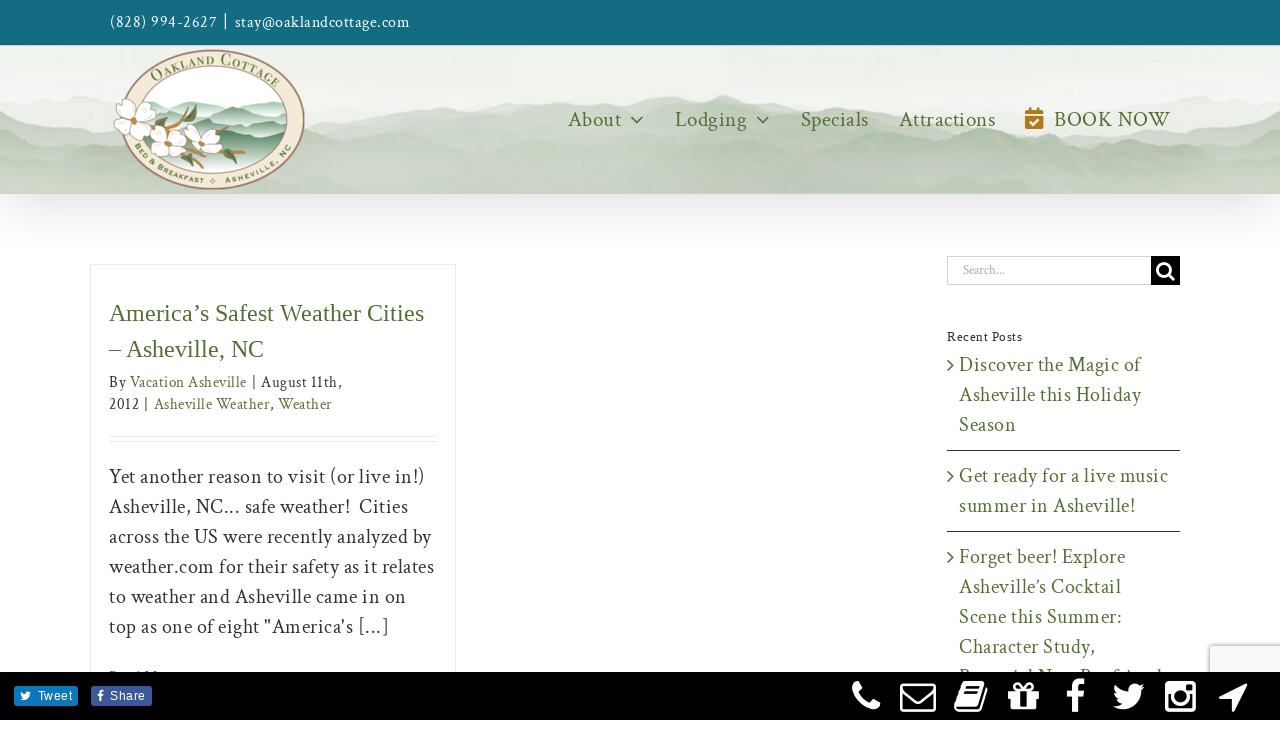

--- FILE ---
content_type: text/html; charset=utf-8
request_url: https://www.google.com/recaptcha/api2/anchor?ar=1&k=6LfaxOIUAAAAAIfpz3ijO6ckCiD7sog8n0qUUV5I&co=aHR0cHM6Ly9vYWtsYW5kY290dGFnZS5jb206NDQz&hl=en&v=PoyoqOPhxBO7pBk68S4YbpHZ&size=invisible&anchor-ms=20000&execute-ms=30000&cb=x0bx2b5r0ad3
body_size: 48790
content:
<!DOCTYPE HTML><html dir="ltr" lang="en"><head><meta http-equiv="Content-Type" content="text/html; charset=UTF-8">
<meta http-equiv="X-UA-Compatible" content="IE=edge">
<title>reCAPTCHA</title>
<style type="text/css">
/* cyrillic-ext */
@font-face {
  font-family: 'Roboto';
  font-style: normal;
  font-weight: 400;
  font-stretch: 100%;
  src: url(//fonts.gstatic.com/s/roboto/v48/KFO7CnqEu92Fr1ME7kSn66aGLdTylUAMa3GUBHMdazTgWw.woff2) format('woff2');
  unicode-range: U+0460-052F, U+1C80-1C8A, U+20B4, U+2DE0-2DFF, U+A640-A69F, U+FE2E-FE2F;
}
/* cyrillic */
@font-face {
  font-family: 'Roboto';
  font-style: normal;
  font-weight: 400;
  font-stretch: 100%;
  src: url(//fonts.gstatic.com/s/roboto/v48/KFO7CnqEu92Fr1ME7kSn66aGLdTylUAMa3iUBHMdazTgWw.woff2) format('woff2');
  unicode-range: U+0301, U+0400-045F, U+0490-0491, U+04B0-04B1, U+2116;
}
/* greek-ext */
@font-face {
  font-family: 'Roboto';
  font-style: normal;
  font-weight: 400;
  font-stretch: 100%;
  src: url(//fonts.gstatic.com/s/roboto/v48/KFO7CnqEu92Fr1ME7kSn66aGLdTylUAMa3CUBHMdazTgWw.woff2) format('woff2');
  unicode-range: U+1F00-1FFF;
}
/* greek */
@font-face {
  font-family: 'Roboto';
  font-style: normal;
  font-weight: 400;
  font-stretch: 100%;
  src: url(//fonts.gstatic.com/s/roboto/v48/KFO7CnqEu92Fr1ME7kSn66aGLdTylUAMa3-UBHMdazTgWw.woff2) format('woff2');
  unicode-range: U+0370-0377, U+037A-037F, U+0384-038A, U+038C, U+038E-03A1, U+03A3-03FF;
}
/* math */
@font-face {
  font-family: 'Roboto';
  font-style: normal;
  font-weight: 400;
  font-stretch: 100%;
  src: url(//fonts.gstatic.com/s/roboto/v48/KFO7CnqEu92Fr1ME7kSn66aGLdTylUAMawCUBHMdazTgWw.woff2) format('woff2');
  unicode-range: U+0302-0303, U+0305, U+0307-0308, U+0310, U+0312, U+0315, U+031A, U+0326-0327, U+032C, U+032F-0330, U+0332-0333, U+0338, U+033A, U+0346, U+034D, U+0391-03A1, U+03A3-03A9, U+03B1-03C9, U+03D1, U+03D5-03D6, U+03F0-03F1, U+03F4-03F5, U+2016-2017, U+2034-2038, U+203C, U+2040, U+2043, U+2047, U+2050, U+2057, U+205F, U+2070-2071, U+2074-208E, U+2090-209C, U+20D0-20DC, U+20E1, U+20E5-20EF, U+2100-2112, U+2114-2115, U+2117-2121, U+2123-214F, U+2190, U+2192, U+2194-21AE, U+21B0-21E5, U+21F1-21F2, U+21F4-2211, U+2213-2214, U+2216-22FF, U+2308-230B, U+2310, U+2319, U+231C-2321, U+2336-237A, U+237C, U+2395, U+239B-23B7, U+23D0, U+23DC-23E1, U+2474-2475, U+25AF, U+25B3, U+25B7, U+25BD, U+25C1, U+25CA, U+25CC, U+25FB, U+266D-266F, U+27C0-27FF, U+2900-2AFF, U+2B0E-2B11, U+2B30-2B4C, U+2BFE, U+3030, U+FF5B, U+FF5D, U+1D400-1D7FF, U+1EE00-1EEFF;
}
/* symbols */
@font-face {
  font-family: 'Roboto';
  font-style: normal;
  font-weight: 400;
  font-stretch: 100%;
  src: url(//fonts.gstatic.com/s/roboto/v48/KFO7CnqEu92Fr1ME7kSn66aGLdTylUAMaxKUBHMdazTgWw.woff2) format('woff2');
  unicode-range: U+0001-000C, U+000E-001F, U+007F-009F, U+20DD-20E0, U+20E2-20E4, U+2150-218F, U+2190, U+2192, U+2194-2199, U+21AF, U+21E6-21F0, U+21F3, U+2218-2219, U+2299, U+22C4-22C6, U+2300-243F, U+2440-244A, U+2460-24FF, U+25A0-27BF, U+2800-28FF, U+2921-2922, U+2981, U+29BF, U+29EB, U+2B00-2BFF, U+4DC0-4DFF, U+FFF9-FFFB, U+10140-1018E, U+10190-1019C, U+101A0, U+101D0-101FD, U+102E0-102FB, U+10E60-10E7E, U+1D2C0-1D2D3, U+1D2E0-1D37F, U+1F000-1F0FF, U+1F100-1F1AD, U+1F1E6-1F1FF, U+1F30D-1F30F, U+1F315, U+1F31C, U+1F31E, U+1F320-1F32C, U+1F336, U+1F378, U+1F37D, U+1F382, U+1F393-1F39F, U+1F3A7-1F3A8, U+1F3AC-1F3AF, U+1F3C2, U+1F3C4-1F3C6, U+1F3CA-1F3CE, U+1F3D4-1F3E0, U+1F3ED, U+1F3F1-1F3F3, U+1F3F5-1F3F7, U+1F408, U+1F415, U+1F41F, U+1F426, U+1F43F, U+1F441-1F442, U+1F444, U+1F446-1F449, U+1F44C-1F44E, U+1F453, U+1F46A, U+1F47D, U+1F4A3, U+1F4B0, U+1F4B3, U+1F4B9, U+1F4BB, U+1F4BF, U+1F4C8-1F4CB, U+1F4D6, U+1F4DA, U+1F4DF, U+1F4E3-1F4E6, U+1F4EA-1F4ED, U+1F4F7, U+1F4F9-1F4FB, U+1F4FD-1F4FE, U+1F503, U+1F507-1F50B, U+1F50D, U+1F512-1F513, U+1F53E-1F54A, U+1F54F-1F5FA, U+1F610, U+1F650-1F67F, U+1F687, U+1F68D, U+1F691, U+1F694, U+1F698, U+1F6AD, U+1F6B2, U+1F6B9-1F6BA, U+1F6BC, U+1F6C6-1F6CF, U+1F6D3-1F6D7, U+1F6E0-1F6EA, U+1F6F0-1F6F3, U+1F6F7-1F6FC, U+1F700-1F7FF, U+1F800-1F80B, U+1F810-1F847, U+1F850-1F859, U+1F860-1F887, U+1F890-1F8AD, U+1F8B0-1F8BB, U+1F8C0-1F8C1, U+1F900-1F90B, U+1F93B, U+1F946, U+1F984, U+1F996, U+1F9E9, U+1FA00-1FA6F, U+1FA70-1FA7C, U+1FA80-1FA89, U+1FA8F-1FAC6, U+1FACE-1FADC, U+1FADF-1FAE9, U+1FAF0-1FAF8, U+1FB00-1FBFF;
}
/* vietnamese */
@font-face {
  font-family: 'Roboto';
  font-style: normal;
  font-weight: 400;
  font-stretch: 100%;
  src: url(//fonts.gstatic.com/s/roboto/v48/KFO7CnqEu92Fr1ME7kSn66aGLdTylUAMa3OUBHMdazTgWw.woff2) format('woff2');
  unicode-range: U+0102-0103, U+0110-0111, U+0128-0129, U+0168-0169, U+01A0-01A1, U+01AF-01B0, U+0300-0301, U+0303-0304, U+0308-0309, U+0323, U+0329, U+1EA0-1EF9, U+20AB;
}
/* latin-ext */
@font-face {
  font-family: 'Roboto';
  font-style: normal;
  font-weight: 400;
  font-stretch: 100%;
  src: url(//fonts.gstatic.com/s/roboto/v48/KFO7CnqEu92Fr1ME7kSn66aGLdTylUAMa3KUBHMdazTgWw.woff2) format('woff2');
  unicode-range: U+0100-02BA, U+02BD-02C5, U+02C7-02CC, U+02CE-02D7, U+02DD-02FF, U+0304, U+0308, U+0329, U+1D00-1DBF, U+1E00-1E9F, U+1EF2-1EFF, U+2020, U+20A0-20AB, U+20AD-20C0, U+2113, U+2C60-2C7F, U+A720-A7FF;
}
/* latin */
@font-face {
  font-family: 'Roboto';
  font-style: normal;
  font-weight: 400;
  font-stretch: 100%;
  src: url(//fonts.gstatic.com/s/roboto/v48/KFO7CnqEu92Fr1ME7kSn66aGLdTylUAMa3yUBHMdazQ.woff2) format('woff2');
  unicode-range: U+0000-00FF, U+0131, U+0152-0153, U+02BB-02BC, U+02C6, U+02DA, U+02DC, U+0304, U+0308, U+0329, U+2000-206F, U+20AC, U+2122, U+2191, U+2193, U+2212, U+2215, U+FEFF, U+FFFD;
}
/* cyrillic-ext */
@font-face {
  font-family: 'Roboto';
  font-style: normal;
  font-weight: 500;
  font-stretch: 100%;
  src: url(//fonts.gstatic.com/s/roboto/v48/KFO7CnqEu92Fr1ME7kSn66aGLdTylUAMa3GUBHMdazTgWw.woff2) format('woff2');
  unicode-range: U+0460-052F, U+1C80-1C8A, U+20B4, U+2DE0-2DFF, U+A640-A69F, U+FE2E-FE2F;
}
/* cyrillic */
@font-face {
  font-family: 'Roboto';
  font-style: normal;
  font-weight: 500;
  font-stretch: 100%;
  src: url(//fonts.gstatic.com/s/roboto/v48/KFO7CnqEu92Fr1ME7kSn66aGLdTylUAMa3iUBHMdazTgWw.woff2) format('woff2');
  unicode-range: U+0301, U+0400-045F, U+0490-0491, U+04B0-04B1, U+2116;
}
/* greek-ext */
@font-face {
  font-family: 'Roboto';
  font-style: normal;
  font-weight: 500;
  font-stretch: 100%;
  src: url(//fonts.gstatic.com/s/roboto/v48/KFO7CnqEu92Fr1ME7kSn66aGLdTylUAMa3CUBHMdazTgWw.woff2) format('woff2');
  unicode-range: U+1F00-1FFF;
}
/* greek */
@font-face {
  font-family: 'Roboto';
  font-style: normal;
  font-weight: 500;
  font-stretch: 100%;
  src: url(//fonts.gstatic.com/s/roboto/v48/KFO7CnqEu92Fr1ME7kSn66aGLdTylUAMa3-UBHMdazTgWw.woff2) format('woff2');
  unicode-range: U+0370-0377, U+037A-037F, U+0384-038A, U+038C, U+038E-03A1, U+03A3-03FF;
}
/* math */
@font-face {
  font-family: 'Roboto';
  font-style: normal;
  font-weight: 500;
  font-stretch: 100%;
  src: url(//fonts.gstatic.com/s/roboto/v48/KFO7CnqEu92Fr1ME7kSn66aGLdTylUAMawCUBHMdazTgWw.woff2) format('woff2');
  unicode-range: U+0302-0303, U+0305, U+0307-0308, U+0310, U+0312, U+0315, U+031A, U+0326-0327, U+032C, U+032F-0330, U+0332-0333, U+0338, U+033A, U+0346, U+034D, U+0391-03A1, U+03A3-03A9, U+03B1-03C9, U+03D1, U+03D5-03D6, U+03F0-03F1, U+03F4-03F5, U+2016-2017, U+2034-2038, U+203C, U+2040, U+2043, U+2047, U+2050, U+2057, U+205F, U+2070-2071, U+2074-208E, U+2090-209C, U+20D0-20DC, U+20E1, U+20E5-20EF, U+2100-2112, U+2114-2115, U+2117-2121, U+2123-214F, U+2190, U+2192, U+2194-21AE, U+21B0-21E5, U+21F1-21F2, U+21F4-2211, U+2213-2214, U+2216-22FF, U+2308-230B, U+2310, U+2319, U+231C-2321, U+2336-237A, U+237C, U+2395, U+239B-23B7, U+23D0, U+23DC-23E1, U+2474-2475, U+25AF, U+25B3, U+25B7, U+25BD, U+25C1, U+25CA, U+25CC, U+25FB, U+266D-266F, U+27C0-27FF, U+2900-2AFF, U+2B0E-2B11, U+2B30-2B4C, U+2BFE, U+3030, U+FF5B, U+FF5D, U+1D400-1D7FF, U+1EE00-1EEFF;
}
/* symbols */
@font-face {
  font-family: 'Roboto';
  font-style: normal;
  font-weight: 500;
  font-stretch: 100%;
  src: url(//fonts.gstatic.com/s/roboto/v48/KFO7CnqEu92Fr1ME7kSn66aGLdTylUAMaxKUBHMdazTgWw.woff2) format('woff2');
  unicode-range: U+0001-000C, U+000E-001F, U+007F-009F, U+20DD-20E0, U+20E2-20E4, U+2150-218F, U+2190, U+2192, U+2194-2199, U+21AF, U+21E6-21F0, U+21F3, U+2218-2219, U+2299, U+22C4-22C6, U+2300-243F, U+2440-244A, U+2460-24FF, U+25A0-27BF, U+2800-28FF, U+2921-2922, U+2981, U+29BF, U+29EB, U+2B00-2BFF, U+4DC0-4DFF, U+FFF9-FFFB, U+10140-1018E, U+10190-1019C, U+101A0, U+101D0-101FD, U+102E0-102FB, U+10E60-10E7E, U+1D2C0-1D2D3, U+1D2E0-1D37F, U+1F000-1F0FF, U+1F100-1F1AD, U+1F1E6-1F1FF, U+1F30D-1F30F, U+1F315, U+1F31C, U+1F31E, U+1F320-1F32C, U+1F336, U+1F378, U+1F37D, U+1F382, U+1F393-1F39F, U+1F3A7-1F3A8, U+1F3AC-1F3AF, U+1F3C2, U+1F3C4-1F3C6, U+1F3CA-1F3CE, U+1F3D4-1F3E0, U+1F3ED, U+1F3F1-1F3F3, U+1F3F5-1F3F7, U+1F408, U+1F415, U+1F41F, U+1F426, U+1F43F, U+1F441-1F442, U+1F444, U+1F446-1F449, U+1F44C-1F44E, U+1F453, U+1F46A, U+1F47D, U+1F4A3, U+1F4B0, U+1F4B3, U+1F4B9, U+1F4BB, U+1F4BF, U+1F4C8-1F4CB, U+1F4D6, U+1F4DA, U+1F4DF, U+1F4E3-1F4E6, U+1F4EA-1F4ED, U+1F4F7, U+1F4F9-1F4FB, U+1F4FD-1F4FE, U+1F503, U+1F507-1F50B, U+1F50D, U+1F512-1F513, U+1F53E-1F54A, U+1F54F-1F5FA, U+1F610, U+1F650-1F67F, U+1F687, U+1F68D, U+1F691, U+1F694, U+1F698, U+1F6AD, U+1F6B2, U+1F6B9-1F6BA, U+1F6BC, U+1F6C6-1F6CF, U+1F6D3-1F6D7, U+1F6E0-1F6EA, U+1F6F0-1F6F3, U+1F6F7-1F6FC, U+1F700-1F7FF, U+1F800-1F80B, U+1F810-1F847, U+1F850-1F859, U+1F860-1F887, U+1F890-1F8AD, U+1F8B0-1F8BB, U+1F8C0-1F8C1, U+1F900-1F90B, U+1F93B, U+1F946, U+1F984, U+1F996, U+1F9E9, U+1FA00-1FA6F, U+1FA70-1FA7C, U+1FA80-1FA89, U+1FA8F-1FAC6, U+1FACE-1FADC, U+1FADF-1FAE9, U+1FAF0-1FAF8, U+1FB00-1FBFF;
}
/* vietnamese */
@font-face {
  font-family: 'Roboto';
  font-style: normal;
  font-weight: 500;
  font-stretch: 100%;
  src: url(//fonts.gstatic.com/s/roboto/v48/KFO7CnqEu92Fr1ME7kSn66aGLdTylUAMa3OUBHMdazTgWw.woff2) format('woff2');
  unicode-range: U+0102-0103, U+0110-0111, U+0128-0129, U+0168-0169, U+01A0-01A1, U+01AF-01B0, U+0300-0301, U+0303-0304, U+0308-0309, U+0323, U+0329, U+1EA0-1EF9, U+20AB;
}
/* latin-ext */
@font-face {
  font-family: 'Roboto';
  font-style: normal;
  font-weight: 500;
  font-stretch: 100%;
  src: url(//fonts.gstatic.com/s/roboto/v48/KFO7CnqEu92Fr1ME7kSn66aGLdTylUAMa3KUBHMdazTgWw.woff2) format('woff2');
  unicode-range: U+0100-02BA, U+02BD-02C5, U+02C7-02CC, U+02CE-02D7, U+02DD-02FF, U+0304, U+0308, U+0329, U+1D00-1DBF, U+1E00-1E9F, U+1EF2-1EFF, U+2020, U+20A0-20AB, U+20AD-20C0, U+2113, U+2C60-2C7F, U+A720-A7FF;
}
/* latin */
@font-face {
  font-family: 'Roboto';
  font-style: normal;
  font-weight: 500;
  font-stretch: 100%;
  src: url(//fonts.gstatic.com/s/roboto/v48/KFO7CnqEu92Fr1ME7kSn66aGLdTylUAMa3yUBHMdazQ.woff2) format('woff2');
  unicode-range: U+0000-00FF, U+0131, U+0152-0153, U+02BB-02BC, U+02C6, U+02DA, U+02DC, U+0304, U+0308, U+0329, U+2000-206F, U+20AC, U+2122, U+2191, U+2193, U+2212, U+2215, U+FEFF, U+FFFD;
}
/* cyrillic-ext */
@font-face {
  font-family: 'Roboto';
  font-style: normal;
  font-weight: 900;
  font-stretch: 100%;
  src: url(//fonts.gstatic.com/s/roboto/v48/KFO7CnqEu92Fr1ME7kSn66aGLdTylUAMa3GUBHMdazTgWw.woff2) format('woff2');
  unicode-range: U+0460-052F, U+1C80-1C8A, U+20B4, U+2DE0-2DFF, U+A640-A69F, U+FE2E-FE2F;
}
/* cyrillic */
@font-face {
  font-family: 'Roboto';
  font-style: normal;
  font-weight: 900;
  font-stretch: 100%;
  src: url(//fonts.gstatic.com/s/roboto/v48/KFO7CnqEu92Fr1ME7kSn66aGLdTylUAMa3iUBHMdazTgWw.woff2) format('woff2');
  unicode-range: U+0301, U+0400-045F, U+0490-0491, U+04B0-04B1, U+2116;
}
/* greek-ext */
@font-face {
  font-family: 'Roboto';
  font-style: normal;
  font-weight: 900;
  font-stretch: 100%;
  src: url(//fonts.gstatic.com/s/roboto/v48/KFO7CnqEu92Fr1ME7kSn66aGLdTylUAMa3CUBHMdazTgWw.woff2) format('woff2');
  unicode-range: U+1F00-1FFF;
}
/* greek */
@font-face {
  font-family: 'Roboto';
  font-style: normal;
  font-weight: 900;
  font-stretch: 100%;
  src: url(//fonts.gstatic.com/s/roboto/v48/KFO7CnqEu92Fr1ME7kSn66aGLdTylUAMa3-UBHMdazTgWw.woff2) format('woff2');
  unicode-range: U+0370-0377, U+037A-037F, U+0384-038A, U+038C, U+038E-03A1, U+03A3-03FF;
}
/* math */
@font-face {
  font-family: 'Roboto';
  font-style: normal;
  font-weight: 900;
  font-stretch: 100%;
  src: url(//fonts.gstatic.com/s/roboto/v48/KFO7CnqEu92Fr1ME7kSn66aGLdTylUAMawCUBHMdazTgWw.woff2) format('woff2');
  unicode-range: U+0302-0303, U+0305, U+0307-0308, U+0310, U+0312, U+0315, U+031A, U+0326-0327, U+032C, U+032F-0330, U+0332-0333, U+0338, U+033A, U+0346, U+034D, U+0391-03A1, U+03A3-03A9, U+03B1-03C9, U+03D1, U+03D5-03D6, U+03F0-03F1, U+03F4-03F5, U+2016-2017, U+2034-2038, U+203C, U+2040, U+2043, U+2047, U+2050, U+2057, U+205F, U+2070-2071, U+2074-208E, U+2090-209C, U+20D0-20DC, U+20E1, U+20E5-20EF, U+2100-2112, U+2114-2115, U+2117-2121, U+2123-214F, U+2190, U+2192, U+2194-21AE, U+21B0-21E5, U+21F1-21F2, U+21F4-2211, U+2213-2214, U+2216-22FF, U+2308-230B, U+2310, U+2319, U+231C-2321, U+2336-237A, U+237C, U+2395, U+239B-23B7, U+23D0, U+23DC-23E1, U+2474-2475, U+25AF, U+25B3, U+25B7, U+25BD, U+25C1, U+25CA, U+25CC, U+25FB, U+266D-266F, U+27C0-27FF, U+2900-2AFF, U+2B0E-2B11, U+2B30-2B4C, U+2BFE, U+3030, U+FF5B, U+FF5D, U+1D400-1D7FF, U+1EE00-1EEFF;
}
/* symbols */
@font-face {
  font-family: 'Roboto';
  font-style: normal;
  font-weight: 900;
  font-stretch: 100%;
  src: url(//fonts.gstatic.com/s/roboto/v48/KFO7CnqEu92Fr1ME7kSn66aGLdTylUAMaxKUBHMdazTgWw.woff2) format('woff2');
  unicode-range: U+0001-000C, U+000E-001F, U+007F-009F, U+20DD-20E0, U+20E2-20E4, U+2150-218F, U+2190, U+2192, U+2194-2199, U+21AF, U+21E6-21F0, U+21F3, U+2218-2219, U+2299, U+22C4-22C6, U+2300-243F, U+2440-244A, U+2460-24FF, U+25A0-27BF, U+2800-28FF, U+2921-2922, U+2981, U+29BF, U+29EB, U+2B00-2BFF, U+4DC0-4DFF, U+FFF9-FFFB, U+10140-1018E, U+10190-1019C, U+101A0, U+101D0-101FD, U+102E0-102FB, U+10E60-10E7E, U+1D2C0-1D2D3, U+1D2E0-1D37F, U+1F000-1F0FF, U+1F100-1F1AD, U+1F1E6-1F1FF, U+1F30D-1F30F, U+1F315, U+1F31C, U+1F31E, U+1F320-1F32C, U+1F336, U+1F378, U+1F37D, U+1F382, U+1F393-1F39F, U+1F3A7-1F3A8, U+1F3AC-1F3AF, U+1F3C2, U+1F3C4-1F3C6, U+1F3CA-1F3CE, U+1F3D4-1F3E0, U+1F3ED, U+1F3F1-1F3F3, U+1F3F5-1F3F7, U+1F408, U+1F415, U+1F41F, U+1F426, U+1F43F, U+1F441-1F442, U+1F444, U+1F446-1F449, U+1F44C-1F44E, U+1F453, U+1F46A, U+1F47D, U+1F4A3, U+1F4B0, U+1F4B3, U+1F4B9, U+1F4BB, U+1F4BF, U+1F4C8-1F4CB, U+1F4D6, U+1F4DA, U+1F4DF, U+1F4E3-1F4E6, U+1F4EA-1F4ED, U+1F4F7, U+1F4F9-1F4FB, U+1F4FD-1F4FE, U+1F503, U+1F507-1F50B, U+1F50D, U+1F512-1F513, U+1F53E-1F54A, U+1F54F-1F5FA, U+1F610, U+1F650-1F67F, U+1F687, U+1F68D, U+1F691, U+1F694, U+1F698, U+1F6AD, U+1F6B2, U+1F6B9-1F6BA, U+1F6BC, U+1F6C6-1F6CF, U+1F6D3-1F6D7, U+1F6E0-1F6EA, U+1F6F0-1F6F3, U+1F6F7-1F6FC, U+1F700-1F7FF, U+1F800-1F80B, U+1F810-1F847, U+1F850-1F859, U+1F860-1F887, U+1F890-1F8AD, U+1F8B0-1F8BB, U+1F8C0-1F8C1, U+1F900-1F90B, U+1F93B, U+1F946, U+1F984, U+1F996, U+1F9E9, U+1FA00-1FA6F, U+1FA70-1FA7C, U+1FA80-1FA89, U+1FA8F-1FAC6, U+1FACE-1FADC, U+1FADF-1FAE9, U+1FAF0-1FAF8, U+1FB00-1FBFF;
}
/* vietnamese */
@font-face {
  font-family: 'Roboto';
  font-style: normal;
  font-weight: 900;
  font-stretch: 100%;
  src: url(//fonts.gstatic.com/s/roboto/v48/KFO7CnqEu92Fr1ME7kSn66aGLdTylUAMa3OUBHMdazTgWw.woff2) format('woff2');
  unicode-range: U+0102-0103, U+0110-0111, U+0128-0129, U+0168-0169, U+01A0-01A1, U+01AF-01B0, U+0300-0301, U+0303-0304, U+0308-0309, U+0323, U+0329, U+1EA0-1EF9, U+20AB;
}
/* latin-ext */
@font-face {
  font-family: 'Roboto';
  font-style: normal;
  font-weight: 900;
  font-stretch: 100%;
  src: url(//fonts.gstatic.com/s/roboto/v48/KFO7CnqEu92Fr1ME7kSn66aGLdTylUAMa3KUBHMdazTgWw.woff2) format('woff2');
  unicode-range: U+0100-02BA, U+02BD-02C5, U+02C7-02CC, U+02CE-02D7, U+02DD-02FF, U+0304, U+0308, U+0329, U+1D00-1DBF, U+1E00-1E9F, U+1EF2-1EFF, U+2020, U+20A0-20AB, U+20AD-20C0, U+2113, U+2C60-2C7F, U+A720-A7FF;
}
/* latin */
@font-face {
  font-family: 'Roboto';
  font-style: normal;
  font-weight: 900;
  font-stretch: 100%;
  src: url(//fonts.gstatic.com/s/roboto/v48/KFO7CnqEu92Fr1ME7kSn66aGLdTylUAMa3yUBHMdazQ.woff2) format('woff2');
  unicode-range: U+0000-00FF, U+0131, U+0152-0153, U+02BB-02BC, U+02C6, U+02DA, U+02DC, U+0304, U+0308, U+0329, U+2000-206F, U+20AC, U+2122, U+2191, U+2193, U+2212, U+2215, U+FEFF, U+FFFD;
}

</style>
<link rel="stylesheet" type="text/css" href="https://www.gstatic.com/recaptcha/releases/PoyoqOPhxBO7pBk68S4YbpHZ/styles__ltr.css">
<script nonce="iDsTdsXIx1UU3LCoa70V3A" type="text/javascript">window['__recaptcha_api'] = 'https://www.google.com/recaptcha/api2/';</script>
<script type="text/javascript" src="https://www.gstatic.com/recaptcha/releases/PoyoqOPhxBO7pBk68S4YbpHZ/recaptcha__en.js" nonce="iDsTdsXIx1UU3LCoa70V3A">
      
    </script></head>
<body><div id="rc-anchor-alert" class="rc-anchor-alert"></div>
<input type="hidden" id="recaptcha-token" value="[base64]">
<script type="text/javascript" nonce="iDsTdsXIx1UU3LCoa70V3A">
      recaptcha.anchor.Main.init("[\x22ainput\x22,[\x22bgdata\x22,\x22\x22,\[base64]/[base64]/[base64]/[base64]/cjw8ejpyPj4+eil9Y2F0Y2gobCl7dGhyb3cgbDt9fSxIPWZ1bmN0aW9uKHcsdCx6KXtpZih3PT0xOTR8fHc9PTIwOCl0LnZbd10/dC52W3ddLmNvbmNhdCh6KTp0LnZbd109b2Yoeix0KTtlbHNle2lmKHQuYkImJnchPTMxNylyZXR1cm47dz09NjZ8fHc9PTEyMnx8dz09NDcwfHx3PT00NHx8dz09NDE2fHx3PT0zOTd8fHc9PTQyMXx8dz09Njh8fHc9PTcwfHx3PT0xODQ/[base64]/[base64]/[base64]/bmV3IGRbVl0oSlswXSk6cD09Mj9uZXcgZFtWXShKWzBdLEpbMV0pOnA9PTM/bmV3IGRbVl0oSlswXSxKWzFdLEpbMl0pOnA9PTQ/[base64]/[base64]/[base64]/[base64]\x22,\[base64]\\u003d\\u003d\x22,\x22MUHCkMKDw4TCp8OgwqYFKsKkWSnCuMKSwpLDh2ZgMcKWPDTDonTCgcOsKG0Ew4ZOKMOlwonCiF5PEX5awrnCjgXDqcKjw4vCtwDCj8OZJA/[base64]/Dl8O3w4MXZsOfw7/CnFPDscOBMsKQdMObwpvDkUfCsMK2XsOdw7rDhhdfw7NvbMOUwq/DtVovwqwCwrjCjnXDlDwEw6XCmHfDkSccDsKgHCnCuXt1EcKZH1coGMKOKsKOVgfCsi/Dl8OTeFJGw7lQwpUHF8K2w6nCtMKNdVXCkMObw5cCw68lwrpoRRrCmMOTwr4XwoPDgzvCqQPClcOvM8KDdT1sZzJNw6TDjQIvw43DisKawprDpzFhN0fCgMO5G8KGwoNQRWoKZ8KkOsOFKjlvakzDo8O3Ul5gwoJ/wqE6FcKqw7jDqsOvGMO2w5oCe8O+wrzCrVrDoA5vBGhIJ8OWw58Lw5JJXU0ew5/[base64]/CvU/CtXbCsMOtPQfCqMKHa0/Du8OcFMKTR8K4IMOkwpLDpB/DuMOiwoE+DMKuU8O1B0ovaMO4w5HCjcK+w6AXwqPDjSfClsOnBDfDkcKAQ0NswoXDh8KYwqomwrDCgj7CjsOqw79IwqrCicK8P8Kmw5EhdnMLFX3Dj8KBBcKCwpTChGjDjcKBwqHCo8K3wo7DizUqAxTCjAbCg0kYCjB7wrIjccKdCVlew53CuBnDmX/Cm8K3OsKawqIweMOlwpPCsF/[base64]/WkrCjyPCmMO5wqzDkD8TwrxUR8OUwrXDtcKDRcOMw7xNw5HCoFQ5BSIFEGg7GHPCpsOYwoNfSmbDtcOhLg7Clm5WwqHDu8KFw5nDoMKafTFDDA5yG38+ZH3DiMOnClEvwprDmSbDmsOAP1J/w64Hwq1NwpXCl8KGw7NIYVlTGMKGQ28pw6UzS8KxcTLCnsORw7dywqPDs8O1Y8KRwozCqgjCv3ljwpHDksOrw6nDlk/DnsKgwpfCiMOmCcKHJsKudcKvwr/DrsO7IcKWw4/[base64]/DvcKnw4wZw73Dr1XDocOFMhIWdTo/[base64]/Dp8OgwqfDrwnDrcKiw6jCuU4RH2csRRJ+IMKVF3FPU1V3Ah7CnhjDpHxYw6LDrSweEcOSw5A7wr7CgSbDryTDj8KYwppUAHYoZ8O2RDTCkcO7Oi/DpcKfw49EwrgCCsOWw79CZ8OdQwRcH8OqwrXDuBVmw53CuDvDiEXCilnDtMOIwp58w7nCnQvDjDtsw5MOwrrDksO+wpkGQETDtsKvUQNcZlNtwpxCEXTCpcOidsKDK2BTw4hIwrt2f8K9VMOPwp3Dr8K7w7jDhwIyAMKMBU7Dh1R0AVYfwohLHEsMTsK6C0t/TmB2dkBYaAZsDsO1HVZ+wofDrAnDiMK1w71Tw7fDug3CuyBtRMONw5TCnVtGFsO6PjTCq8OjwoBQw5DCtCtXwpHCtcOUwrHCoMOxPsOHw5rDuF9GKcOuwq1pwqI9wqpIIWkQR0QvH8KMwqTDgcKAPcOBwqvCuU1Zw47Cn18Owphuw4Asw5cWXMO/FsOAwrUIQ8ObwrYSZjVMwq4KSUNtw5Q4J8Kkwp3CkQnDtcKmw63CoS7CkA7CiMOqV8OmSsKDwqA2wo0hMcKAwoFUdMK3wrExw6bDqTjDjjp0ajvDgQw+GsKvwpHDlcOEBk3DsUN8wpBgw4hzwr/[base64]/w6h3S8KKwpjCtHfDtGDDhMOvw4cNwoJiecO4w6XCqgQ4w6VFCmEAwp9mABYwZ3xwwpVOasKGKMKrLFkgQMKlRTDCkl3Dkx3DmMK2w7bCt8KfwphIwoYea8OyS8OUDQIfwrZqwqJ1FxjDisOfDAJjwonDqmnCqgrCiGLCrwrDn8O2w5hIwoFqw7tjTiXCsmrDqS/[base64]/wrbCucKgw4vDiidQcx1ew5NQw4M0CCvCpDIIw47Cv8OhTBEXD8OEwr/[base64]/HcKQwrbDuH7DmMKhKD0FGjTCsRNXw58xXcKpw6TDnjZwwpI8woDDmxzCkn3CvATDhsKpwod4HMKrBsKkwr5zwpjCvU/DqcKVw4PDkMOfDMKAZcO0OxYZw6DCrDfCrhXDikFYw5oEw6DDisO/[base64]/DvcKNOMOJYCPDq8KKwqV4wpnDucO2w6jDnE/DkXLDlsKdYiDDkkXCl1B6w5DCgcOow6Vow67CusKXMcKdwqbCkMKgwpNebMKhw63DrQHDknzDqA/DoDHDhsOIRsKfwo7DosOAwrjDgcOAw4vDpGfCusKVJMOWcQDCssOqNcKaw6U8HQV+EsOje8KKcQIbWXPDncKEwqPCnMOswr8Cw6ouHyDDtFfDnUTDtMOcworDs00Kw5tPdSM5w5/CvSjDlgM/A1DDnzlUw4nDvFXCo8K0woLDqy3CvsOAw4xIw6Eqwr5qwqbDs8O1wovCjQd5AxorQgFMwoXDjsOgw7DCs8Kmw6jDtWXCtxcsSQNpa8KYDFHDvgQrw4PCn8K/K8OhwoZwNcKIwrXCl8K9wowpw7/[base64]/CpQbDrh4HMB7Ds8OuwqV/WU5Qw5/[base64]/Din99V1zCqcOAHMOuXGNsCgRqw7rCkEoFKHUCw6XDmMOMw592woPDh3habxwPwrfDlSEfwpnDlMOVw5Ugw4kJMzrCjsO0bMOEw4svIMOow6UIb3/DjsOpIsOBW8K3IA7CnUzDnR3Doz/[base64]/CpMODwoEDPcKmwrPCo39Vw5NGw7zCgcKaNMOKPijCosOefiXDkncJwrXDvxsOwqlvw4QGQlbDr0Byw6BswoMewo1fwrl2wo5kERPDk0zCnMKFw6PCksKEw4wpw69jwoVEwrjClcOGPzI/[base64]/[base64]/CicKXwrHDrsKnO8KAUXTDvcOqF8KZXEB1dTdSdwvCjD5cw7nCvlLDg2jCmMOMCsOpcFMzKX/[base64]/J0EzQSE3SMKjZ8ORw4PCh0DDmxElwr/CoMK1w7DDpSrDnGXDoAnDt3HCg2gUwqMjwqYPw4luwp3DnBYvw4lSw6XChsOBNsKaw6ENdsK0w5/DoGPCo0JdU3R9GsOAaWfCnsK4w6pZTCvCr8K8KMO3PjV6wpEZb0p6NzBowqk/[base64]/UMOqOlbCn8ONwo3DrgzDl0spLcOvw6fDssObNRrCssOMP8OBw6YMQ3zDpCg3wpXDhS4Bw4h2w7ZAwofDs8Okwr/CozNjwoXCsTwhI8K5GgUBc8OcJ0Vqwo4fw4sGP2jDjgbClsOGw6dpw4/CjcOrw7JQw4phw5JFw6bDq8Oab8K/[base64]/CcOuXFDDo3/Dg8KYBkcqwr3CisOIw5MCw6vDlAseEjk3w7HDjMOHOsOlbcOWw6RFEEfCmgDDhW9VwrIuFcOWw5PDvsKXLMK3XiXDpMORRMKVO8KfAX/CosOxw7vDugHDtxQ7wq02YcOrw54dw6HCm8OuGQbCpMOYwrQnDDcFw4E7PxNgwodLT8OCw5fDscOxY0IfDR3DmMKiwp7DhHLCncKYScKjCljDtMKsL23CrQRqMS1yb8KewrfDucKDwpvDkAhNA8KHIAnCl1Few5Bqw6bCocKqBFZ0NsK/PcKpZzjCum/Dp8OveHB2VQI9wpLCjh/[base64]/wol4w4bCnStuWcOofk1UOnDDm3jDoyd7wpx8w4zDhcOVIsKEeHV1XMOdFsOFwpA4wrVmPB3DuyZ/JMKyT2DCnhXDp8Oywr0MT8K0bcOAwoVUwosyw6bDumlGw5cmwo9aTcOqGmYjw5bCjcK9fQnDkcOHw40rwr56wo5CQUHDilrDm1/DsQAIEQ1UZMKdEMOPw5k2HEbDisKhw5PDs8KSPhDCky/CjcO/[base64]/Cg8K6wrvClsONUEXDv8KDwpI1w6DDuwPDshsRw6DCimEjw7TCp8OnScOOwqfDv8KlUmgywq7Dm357J8O2wqsgesOAw6syU1tbBMOlDsKXQkDCpzUowoR5w7nDlcKvwqgPd8Oyw6LCjcOmwqbCgS7DtFVxwpPCscKbwp7Do8OlSsK/woUAAnZUUsOfw6fCnAcHIyXCmsO6WkZiwq7DrTJHwqtAQsKsMcKUfsOTThYBN8Oiw6nCtm08w7kwasKgwrIIU3vCuMODwqzCp8OqWsODUnLDjzt7wqBlw71NIk/[base64]/DhXbCmS7CnsOBwqfCrcK6FMOBwpsWwoMuKSYpUmoZw5Zbw6LCiVHCisO8w5XCpcKjwpTCj8K+VFlBSQUZKWR+A2LDkcKQwocXw5toPcK6RsKWw5fCqcOcE8OzwqrDkmwPG8O1Nm/CiXsDw7nDpB3Dq2kuSsOTw5sXw6nDund7cT3Do8Kvw5REAMOEw6LDuMODWMOVw6QIYzTCtEvDhjlNw4nCqnl3UcKYR1/Dtx1ewqB4dMK2GMKrMcKEBkoEw68XwoNow4sBw5R3w6zDsD4paVQNJsKDw55bNsOiwrDDmcOnV8Ktw6jDvFhiLcO2csKdX2fCqQJ2woxlw5bCg2UVYgdPw6rCkyMiwqxTP8OZK8OCOCMpE2N8wrbCiUJ+wq7Cq1DDqE7Dv8KYDn/CjFEFQcOxw6Mtw6M4EMKiCUcGFcOQU8KBwr9aw5chYDl2dcO1w67CqMOvL8KqZjvCvMKxD8KfwpfDjsOXw4EJw4DDpMOywqYIImk6wpXDssOJXzbDl8O5TcOxwpUvQcO2DHEKeT7DnMOoTMKkwr7Dg8OxRn/DkiHDnXbDtA9IeMKTOsOZwrjCnMOtwrdCw7lnRCI6FMODwpIRSMOmVAPCjcKPcErDsyg8WHp8cEjDusKKwrU5BwjCl8KKcWbDjgfCgsKgw5N6IMO/wrPCk8KRSMOwHnzClsKCw4AowoPCj8OOw7HDlEHDgWNyw5dWwphiw7fClMKswrbDvsOeF8KTM8O2w75vwrvDscKzw5tRw6bChwRDPsOGEsOFdwjCmsK2DSLCqcOkw5Maw515w48vAsO+dsOUw40rw43Cg1/[base64]/DoV96SDXDgyvDtH87R8OlN8K5wp7DosKmRcKvwokyw7cuVWk0wqF7w4fCnsONVMKAw7QWwqU2GsK7wrDCgsOWwpsnP8Kpw4hXwr3CvWbCqMOXw4/[base64]/[base64]/N0ULXMKKwrnCkWddwqHCnCzClyJ5w6xEMAcsw5jDuUUafX7ClRF3w7HChQXCinUhw5lEMMONw6zDix3DvcKQw7EuwpTCkk9FwqBDQ8OfWMKhXMKZdlfDlAl+K1ciB8O+X3Qew7jDhWHDicK6w5nCvcKvVhlywo9gw6dVWmARw7HDojTCrMK1HGvCvi/Cr0fCmMKBP0gnM1xEwpHDm8ObZcKnw4/CmMKbcsKJOcOXGAfDtcO3Y2jDosORZltNw79EEyomwp1jwqI8McO/[base64]/Dt1fDtcOhGz8aHcOBwookwr7Cs8Ouw4wDw6d8wpYnAsOTw6/DhsKrF3/CiMO6woAvw4jDuToEw6jDv8KfJUYfXRfClhFmTMO8CEnDksKNwo7CngrDgcOww4PCisKqwrJKYMKWR8KgGMKDwo7Dp0x0wrxXwr/CpU0/HMKZV8K1ITDCsnFEZcOAw7rCm8KpLglbAU/CmhjChVbDnjkYKcKiG8OISVPDtWHDu3/[base64]/Cm1TDtUzCp8Kjw43DpsK2EirDnEHDhcOow5TDicOTwr0kDBfCsDgtRCDCncO9NXXCvXHDnMOEwpHDuhIlVhRww6zDgWTCnwprNFNAw7bDmztYfxVLF8KBbMOiQi/CicKbW8Ofw5V6OnZ/[base64]/FcKlwr0mPVs7Y8KVw4RKwpYhBMKAAMKiw6zCuyXDucK1AcOWLHDDscOMTMKSD8Oaw6p+wp/Dk8OcdDAEK8Obcz05wpVmw7drQSQha8O/dTFFdMK0JwfDlH7DlMKpw54tw5HCk8Kewo3Di8KsJXYHwqkbS8KlHRXDoMKpwoBGRVxuwr3Cgh7Dj3UTdMOsw65Kwq9ZHcK4UsOjw4bDn3cKKjxqQzHDknzCqivCl8OHwqbCnsKPA8K/XEhKwoDCmz8OBsOhwrTCqlx3DkXCrVMuwoFtVcK9ImPCgsOwDcKHNB5+f1AeNMOtVB3CscO6wrQnK3BlwofCoGRUwqPCtMOWSh4LbhIPw6htwrPCjMOnw6LCojfDmMKGI8OdwpPCmAPDkm/[base64]/[base64]/DosOQwrcLIBcmwq8iPGjCjsOpw6TCkTfDj8OIUMOdDsK7wrkyTcOLXic9ZHEiUS3DvQDDl8KIVsO/w7LCl8KIeg/CvMKCfRHDvMK0IyE8LMKreMOHwo/DkADDoMKAw4XDl8Ohw4jDrVhnCDwmw587dG/Di8Kmw5tow5Fgw5JHw6nDrcK1O3w8w65swqvCjmfDhMO4AcOoDMKlwo3DhMKeM0QQwqUqblALA8KPw5HCmQnDjMKXwqN8dsKrE0IYw5fDuALCuj/CtWLCnsOxwoVnWsOlwqbCv8OuTsKPwr9mw5fCtXLDmsODbcKOwrkBwrdkV20+wp3Ci8OYYQprwqV8w5fCiVJdw7gGBzgsw5ILw5zDk8OyO1o/axTDucObwpcwWsKxworDscOcIsKRQsOPMsKGNBfCh8KVwpbChMOrchdXXmvCgis6woXCtVHCgMOXGsKTKMOJXBpfJMKow7LDgsKgw6UJKMO4ZcOEYMO7asOOwqpYwqBXw6jDjF9Ww5/Cii9bwovChAlow4HDrGZedFt4OcKGwrsWR8OXAsOoZsKHNcOwVmdzwrd/LDHDqMOhw6rDoUbCsXQywqNZFcOXGMKSwqbDnDZGQ8O+w6vCnh89w7XCp8Opwohuw6TCrcK9CTPCmMOtTGc+w57Cj8KYw54vwqlxwo/DqhAmwpvCgVElw4fDpsKVE8KnwqwTXcKgw6pWw6Uvw73DkMOnw6FVIsOkw6PCp8Kpw4FrwpnCqsO6w6fDtnTCkCVXORzDmWRZWjx+ccOOY8Osw7IYwrtSw5zDkDMqw6QMwrbDphDCrcOWwpbDqMOrKsOHw65MwrZEDFBrNcO/w5ASw6TDq8OUwpbCqlfDvsOkNiNbVMOEGEFDXjRlTCHDjWBMw7zClm8WJ8KOFMKIw7LCklfCukk7wo1pcsOtFHBNwrN5QFvDlcKpw65MwpVaWWzDtG1WL8KJw5BpI8OZMRLCrcKowp7CtyfDk8OawoFrw7d1fMOGa8KUw6/DqsKyYz/Cp8OVw4/CusOPNSTCsgrDuTNHwoM+wrbCncKgZU/[base64]/CllHCusOvw77CuBsswp3CiMKfXyjDncKrWsKrM8KXwpXCijfCtiQ+SFDCqTQCwpnDhXF4Y8KISsKgckTCkljCq19Jb8OhAcK/wqPCvHZww7/Cm8KKwrpCDALCmkJQIGHDnQRkw5HDjmjCgDnCugN7w5szwoTClDxbPnVXRMKWADYmTMO2woIVwoA/w5NUwpcGazbDjR5zPsOdfMKQw4HCncOIw53Cqmg8ScOSw7koTMOzB0gnQU07wocuwrl+wrDCicKKOMOAw7rCg8O/RAY6JVbDvcOQwr8zw7p+wofChxvCnsKMw5Zhwp3CvnrCj8O8SkEFOEfCmMOYCRtMw67DmC3Dg8OKw4BQbgF/wqlkG8KASsKvw7YEwrtnAMKFw6vDpsOQL8KwwqI2PCXDqVZAGcKCSkHCuXg9wqPChnsSw4JTJsKMXUfCuwHDj8OGbFXDnlEow58OV8K9K8K0cUgWQ1zCpVzCncKZUl/CpUjDukJ9G8Ozwow9w43CksOPQS9lCkkQBcK/w73DjcOIwobDjH57wrtNMW/[base64]/Djy5vChIvVcKZwrDDrcKNbmbCrX3CtVFkEcOSw7TDtMKew4zCuXtpw5vCm8Ooc8Kkw7EnM1DDhsOAdVpEwqjDuU7DpyxGw5hHB2YeTCPDnj7Cp8KqFVPDiMKQwpwLUsKYwqHDgMKjw6rCgcK4wq3CjG/Cmn3DlMOmcAHCjsOFUhbDhcOXwqTCiGDDicKQQwbCjcKSfcK0wrvCjwHDiARxw40vFWbCpMKYG8KKdcORf8KiWMK9w4VzUQfCk13CncOaMMK8w43Dvw/CuWomw4TCs8Ocwp/CqcKhDDHChcOtw4Y3Dh3CmMKqDXpRYHPDssKQShQwacKhJsKHZsK6w6zCs8ODbsOsfsObw4QqUQ/ChsO7wp/DlcOXw5ERw4DCqDRIPsO2GWnCn8Ore3Ndwplxw6Z0G8K4w5cew5FqwpTCuGLDnsKdX8KMwosKwrZ/w6LDvxQyw7bCs1vCgMO9wplANjYswrjCiG8FwqhpYcOkwqDCk1N4wobDosKDBMKxWRHCvDfCpXgtwqVXwro8F8O1c2NRwojCkMOLwpHDgcOVwqjDu8OPAcKCZ8OdwrjClMK5wqvDrsKFbMO5wr4Nwo1OS8ONw5LCj8Ouw4LDl8Kjw6HCtQVDwp/CsGVjDzDCpwXDuFkSwpnCisOsHcOpwpDDoMKqw74Pd0nCiyHCn8KzwojCoyokw6AeXsO3w5zCvcKvwp3DksKJJMO+WMK6w5DDr8OPw47ChVvDsmsWw6rCsxXCplNDw5nCnhBzwprDn3dXwp7Ct0LDoWTDlsKaA8O1FMOiUsK5w70/w4DDilbCusO0w7oWwpw9Pw0NwpJRFmxcw5lhw49Pw5Urw6TCscOCQ8O9wqDDuMKoLcOKJXEwE8KiLAjDlXbDrR/CrcOLDMO3OcO5wpANw4jDuk3CiMOcwpDDscOERG5Awr8hwqHDmsKkw5kHBU83ZsOSewrDisKiOH7DlcKPccKURHnDnDc1YsKUw4nCmjLCo8KwSX4/wqAAwosWwr9yA2hPwqV2w6bDq1BCGsOlIsKMwptpWGscOWrCrh4pwp7Dn3/[base64]/[base64]/CkBrCt347wo0bwp47wozDtsO3wqQow5fCtMK8wqrDpibDiCTDiWxOwqc/OmzCocOXw7XCrMKRw57CgsO/ccO/L8Odw4/[base64]/Dr8KKw7fDkV4swpAsw5tXw5rDhkPDmmnDjR/DjMKmLR/Dj8KYw57Dgl8owoEMe8KowolIAcKncsOow47CssOHKinDo8K/w5pLw7x7w5bConRLYVfDpMODw6nCvjRxVcOiw5bClMKXTGvDpsOlw5t5VMO4w5VNacOqwogqEMKLeyXCqcKKecOPRHzDgV87wqMVHSTCqMKUwrXCk8OtwrrDpcK2ZkBpw5/DiMKNwoRoFj7ChsOAWGHDv8OJc37DkcO4w6AqfcKeTcKCwph8XFPCkcOuw6XDhifDisKUw7LCki3CqMK+wpNySFl2EXAewqTDqsOvQDLDuxc8VMO0w4Jvw70Jw4piCXXCgcOQHl/Cl8ORM8Ojw7DDtDRnw5LDvHliwpo2wrrDqTLDrcOiwqZbEcKIwqHDs8O6w53CrcK0w5pcOjnDmyJJRcOVwrXCvsK/wrPDiMKYwqjClsKbI8OPY0jCtcOiwo8eCn0sJsOMYUzClsKGwofCjsOQa8KzwpnDpUPDqsKCwo/DsEdiw4TCrMKpEsO7MsOEcGRqCsKLVT5vBA3Ck099w4x0ID9+J8OMw6fDjS7CuAXDlMK5WcO+ZsOuwrHCvcKwwrXChRAAw6hcw5YGSVE+wpPDi8KRN2IdWsKKwoRzG8KLw5fCqDPDtsKqSMOQcsKFDcKMccKLw7RxwpBrw58fw5AMwo8VVA/CngLCnXUYw7V8w51bfn7Cr8O2w4HCqMOASHPDuyfCksKzwpTCtjtowqrDicKjasK+RcOewpfDkm1UwpHCmwnDrMO/w4TCkMKqAsKZHh0mw6TCuCZPwoo7w7IUMX0ba2XDl8Kywo9ySjZww5jCpw3Dth/Dow18HnNddyApwo9mw6fCs8OKwo/Cv8KXf8K/[base64]/wqdXwqo8NncnT8K4Pjh6KcKxwrPCjMKjAsOUTsOyw47DocKAe8OOQ8O4wpAew688w53CncKPw6YYwpxKwoPDnsK7B8KHX8KTe27DkcOXw4xxDEfCgsOkGW/DjxnDskrChUMQbRvCsQ7DpU9oPhlRWcKfT8OBw4ArZWfCpFhJBcKieDR4wqAew7TDlsKLKsKywpzCsMKDw6BSw5kZIsKEdDzDu8OGQ8Kkw5zDnQ7DlsOiwpshWcOCUC/[base64]/[base64]/wp0YcCNpRSFVwpgJw5nDkMK/[base64]/acK7wrDCuTA/Wh3CiFbCnyvCncKawocLwpgCwoUJP8KcwoBrw4JnPU7CgcO+wobCqcOCwoTDjMKBwonDt3DCp8KJw7dKw6Zvw6nCjFXDsznCk3tQZcOkw6hmw6/DkUvDsGzCkSUdKkLCjx7DrXopwo06Q0zClMOmw6jDrMOawrpqGcOdKsOuAsOWXsKzw5QVw58qBMOsw4Qew57DlX8WO8O6XcO+AMKgDRrDsMK5OwXCqcKHwozCtB7Cik81ZcOCwr/CtwUCUCx/w7/CtcO4w4QEwpEbwq7CsD9rw6LClsOKw7U8BkvDoMKWD3UpHV7DrcKww6Eyw5cqD8OOVTzCpxIaVcKow57DuxRzIkFXw7PClAwlw5YswqTCt1DDtmM/J8KwXHnCqMKLwr9sawfCvGTCqXRLw6XDtcK1dMOJw6Viw6rCmMKjPHcpAMKTw6nCtsKsXsOVazDDkEoid8Kow6rCuAdsw78EwrgGXG3DjcOhWRfCvG98asOxw68AdVPCkFTDhsKKw5rDiB3CkMKVw4VUwoDDvwl2H3EWJ19hw5whw5nCmx/Cmx3DtEN9w61MdGgEFzPDt8OTZ8OUw44GUgZ5QTfDlsK6B2t9WWkGPsOScMKuFzZ0dSfChMOja8KJHEBxYiVafCYdwq/DuxtkAcKfwpPCtW3CqlRfw6ctwrMXOmsew7zCnnLCs1PDgMKPw7hsw6wcUsO3w7Ybwr/CkMKLFHzDmsOtYsKDLMO7w4DDmsOowp3CuyrCsgAPDUTDkyFQWFTCg8OHw7wKwrnDrcOgwrjDsQAVwpwwDAPDugszw4HDvTnDqlpwwpDDjgbChQ/CrsOgw7o7E8KBLsKhw4TDkMKqX15bw6TDgcO6JRU1L8KDNi7Drj5Uw5TDp1dEO8Olwq50ODDDhXZLw4DDjMOtwrEKwqpQwozDrsKlw71vCVHCrUJgwpA1w5nCq8OWVMKBw6fDlsKuUxNwwp0HGcKgMynDvXNUYl/[base64]/CmMOuwprDvh13KMOlDMKAw7zDgxvDv8Kvwo/Dn8KVH8O8w5HCqMOuwrLDqR47Q8KgdcO/XSMATsOKegjDq2PDlcK0dMKwfsKTwqPDk8KpKibDicK3wrjCqWIYw5XCsxdvb8OeRABOwp3DtgPDtMKvw7/[base64]/Dg8KUCBU2wqBPwrjClWLChDVYw5NrAAo/JsKMccOAwovCoMOlYQbDlsKcd8ODwoEDSsKOw58xw5PDkQUhdMK9dC1KU8Ouwq95w5bCpgHCtFwLB1/[base64]/[base64]/[base64]/[base64]/Ctw8Tw6ljwqjCmmRLHsO/GsOcHjvDrmNETMOjwpJRwqXCrjd8wo9Swr0WWMKOw45LwoHDtsKGwqMgZErCpnfCjMOyblPDrMO+Gw3CjsKPwqAmWkQ5eSRrw7s0S8OVA3tyHGwVHMO4MMOxw4scdx/DrEE0w60HwrNxw6fCsG/Cl8KgfWU9LMKWPndxB2nDklVNK8Kyw40Mc8KoYWvCsCgLDCPDi8OfwojDg8OPwp3Dl3jCi8K1BlDDhsOhw4LDksOJw4ZHDQQCwrF7fMKGwqljwrRtD8KWBgjDjcKHw4nDjsOtwoPDjgVQw4A/IcOFw7LDozDDpMO5DsOtw6BDw5l8w7pjwoJTa2zDjkQnw74jK8O6w4xwMMKeXsOZOjFow4/Dlg/CoUrDkUbDrz/DlHzDrAM2cC3DnUzDgEdURsOpwooQwpFowoU8wpNBw5FlbcOdKTnDsFF+DMK6w6QTfxZqw7RddsKGw7FowojCm8OowqEWCcOLw7wlN8Kjw7zDtsKswrLDtS9jwpzDtT0GOsOaGcK/[base64]/wo3CrQjCtBg5wrMtwrTDqTTCsMO1c8KvwozCjsOxw6QoSTR3w640B8KVwq3DvV/DosKiwrBLwr/CvMOpwpHCgT4ZwrzDiGYaO8OPJ1tZwpvDhcK+w6DCkS51R8OOHcOPw51VWMOLIFddw5YHWcOAwocNw7o+wqjCjVA8wq7DhsKEw4PDgsOcAhw/V8OsBhTDuFvDmhsew6TCvsKtwrHDgT/DksKgOAPDncKww7vCuMOySk/CugLCgQg5w7jClcKnGsOUAcOBwoUCwqTDksO0w7w4w4XCtsOcw7LCtQzCohMQU8KswoUuYm7Cl8K0w4rCgMK0wrPCiU3CjMKBw5jCoTnCu8K4w7DCmsK+w61yER5KLsKawp0uwo1gdcOxWCwIQsO0WWzCgMOvcsK1wpXDgT7CgBolZGVcw7jDmAUCBl/[base64]/[base64]/CjMKgEWPCn8Ocwpp3ZAM4w7MtNEhxfcOFwqF+wo/DrcOBw79ydj3CgUEHwo5Uw5w+w48bwr42w4nCocOFw50MZsK/CiHDg8KswoFtwoXCn1fDg8OgwqcdM25Ew7TDlcKvw5VMCi8Ow47CjHjCjcOCTMKew5zCgXZ5wqxEw58zwqTDr8K8w5p6Q0/DiC7DiD7CncKmccKcwoFMw4bDq8OJFwbCrnjDn1DCkF7Cj8OBXMO5f8KedEjCvcKkw4XCm8OkaMKBw5PDgMONCMK7DcKmO8Okw794U8OoEMOOw5jCn8KHwpghwqxZwoMFw4c5w5DDgsKdw5rCpcK8WC8MKQ0ITHJzwpkswrvDrcOLw5fDnFnCp8O/[base64]/CsXDDtmPCucKiwpvCh2hRUDQOwoJhwoTCkXnDmwTCiQdKwrDCi3zDrVrCpTHDusOFw6M+w7t4I2zDmMKzwrYhwrV9FMKPwr/DvsOGwpzDpzEBwrjDicK5GsO9w6rDmcOSw6Ycwo3Cv8K+wrwvwprCtcOlw7Vow6/Cn1c5w7LCucKew6x1w7wKwqsHNsK2IRHDkS/DkMKpwoJHwpbDksOucGHCocKmwq3Cgl07F8OAw4cuwpPCrMKdZ8KTODHCgA7CrQDDkz8FMMKiQCDDhMKHwp5owpY4b8KGwqDCvizDk8OhNRjCqnk8VsKcc8KfGk/[base64]/CvXtWw4LDlV/[base64]/[base64]/[base64]/DqcODA8OAwq8RRMKiAcKgw4bCj0IJF0fCplzDvGfDi8Kzw7HDpMOhwrFTw5YVdzjDlQnCpHfCsQ/CtcOjw7BpDsKQwoV6I8KhMcOwGMO9w7nCusKiw6dvwrBvw77DrTYXw6wCwpnDkDV8JcKxWsOcwqDCjsOuSEFkwo/DtkVLJjUcJHTDqMOoT8KGcQYscMOoXcK5wovDi8Obw5HCgsKwe0nCpMOLQ8ONwrzDkMO/JmLDvV8Kw7jDmMKOWwzCoMOuwqLDsGjCnsOsWMOKScOqQcK1w4fCp8OGBcOEwpZdw65HKcOAw7RAwp86SnpPwqJew6XDlcOcwrdawo/Cl8Otw7hEw5LDqVPDkMO/wrTDrGo1ZcKVw7TDqXxFw6RXccOtw6UiDsKxJQdcw5g/PcOSPhcZw7o5w7spw7QCXjwBTyvDq8OdAV7Cizlxw6/DocKfwrLDhn7DnjrCtMKhw6l5w4XCmUQ3GcO5w5UIw6DCuSrCiiLDgsOkw5vClzbCmcK6woXDiTXDmcO8wpDCkMKSwrbDql0zWMKKw4UEwqXCn8OBVDfDssONUyDDrwDDny4JwrjDqwLDnEjDt8KcOh/Ck8KVw7lBfsKICx9sOTTCqgw9wqJAVynDqVvCu8K0w4E5w4Fbw78+Q8Ouwo56b8K/wooaKSEBw6PCjcOCLMOnNjJiwo0xYsKFwrwlNwpRwoTDncO8w4FsSW/Cg8KGEcOlw5/DhsK8w5DDkGLCm8K0FHnDv3nDnzPDsGZkAMKXwrfCn2rCsV0RbQzDkCJqw5HDh8OrfFM9w5QPwqILwpXDu8OLw5UewqBowofDmcK9G8OedMKXGMOvwp/CjcKnwqU8ccOqGWwuwprClcKCNl1EC2Q7R2FJw4HCp1wDDwM3bmPDkDDDii/CmHQRwrTDpDQNw63CsivChcOiw58ZdwQcMsKgAWnDtMK1wpQReBbCqloFw67DrMKLdsOdOwLDmS4Ow582wpUtJMO6eMKIw4fCj8KWwqhaGH1/aEfCkTjDrTjCssK7w5wkT8KnwqPDn3ApFyDDo0zDqMKnw6LDkB4yw4fCvsO2B8OwIBQmw4fCgkkcwrpxUsOqw5nDs1XCpMONwq1jA8KEw4fCsC/DrxfDq8KcBDthwp0zNURFQcKYwoIrGSbCu8OMwpwaw6PDucK1cDMfwq1twq/DvsKWVi5ieMKVHBBjwrozwrHDuXUDP8KQw6w4CXRnKlxuGnkrw4U+W8OfHcOobRPCn8OKVCnDh0DCgcKmYsOMAy0MasOEw59AbMOlSB7Dq8O3F8Krw7tawpwdH3vDm8O8V8KMZE/Cv8KQw5UuwpEzw4PCksK9wq17T3BoTMKzw4tDD8O7woM9w5tTwohjOsKhQlnCtMOaZcK/csO8JjrCr8OUwrzCusKZTlpmw7fDswULElzDmAzCvHddw4LDonTChjIpLE/CvkU5wofCh8OHwoDCtDB0wo7DkMODw5/[base64]/[base64]/IiEzMcO8w5vDtGFVNBDDvCvChcOYwoxkw7jDnBXDhcKTWsOHwqLCocOpw6RCw4VnwqDDmsKbwp8VwqNUwrjCgsO6EsOeOMKzVl08A8OHw6XDqsOWPMK3worCvH7Dp8OKfF/[base64]/[base64]/DuXDDh8O+wovCunrCkxkPwrhuwpE6BHXCjMKiw4bCpcOvDcOXWjbDj8OldyRpw6o+cGjCjSPCkw8LN8OkaVzDml3Cs8OVwpHCs8KxTEUtwpjDoMKkwoc3w6AKw7bDpA/[base64]/CvmQNGA7CqGrChUDDp8ORASHDlcKdUwNCw6LDj8K9w4QyUsKZwqEowp8Mw74FTDYxdMKkwroKw5/[base64]/wrV6HMO9wp51VsO6wpLCjENrw4bDi8Ojw65iSU1tZMOPfTk8wpdPN8KLw7LDo8KIw5NKwo/DiXcywqRewoZycjMeMsOUMkTDhzTCl8KUwocDw4Eww5hbfCklAMOifV/CisK6d8OuAkNOHwjDkXVBwr7DjlpuWMKKw5h9woNMw400wrtHfRhHA8O+FsOkw4ZlwpdYw7XDssOgH8KSwpBGHDMUDMKrwrJlAi4aNzs5wrDCmsKPDcKCZsOBPg7DlCnCkcOZXsKBEU4iw4bCqcOpGMO2w54PbsKEZ2XDq8Oiw7/CsjrDpjZhwrzDlMO6w4h5Z0tRbsK1IwTDjxTCmktHwojDsMOSw4/[base64]/CucOAScKTScKAwpTCpWPDgxHDjjTCrw7CgcO7Di9Kw6lRw7XDvsKeI3XCoF3CqicJw7/[base64]/DpMKxJgwjbDcRwqc+wrVzcljDr8O5J0vDmsKQcwU2wp19VMOJw6TChhXDmVXCkAjCs8KbwoPDv8OmT8KQVUbDsHQTw6RNa8Omw44xw7UoNcO9AADDkcOLZcKbw5/DocKke2MkEMKzwoTDhWt4wpHDjRzDmsOYDMKBHyvCgEbDnhzCrMK/DWzDpBBqw5RMB0h+fcOaw4NKDsKjw6PCkGnCjG/DncKOw7rDnCVjwo3DgyN4LsOUwp/DqSjDnyBxw5LCl0wtwq/[base64]\\u003d\x22],null,[\x22conf\x22,null,\x226LfaxOIUAAAAAIfpz3ijO6ckCiD7sog8n0qUUV5I\x22,0,null,null,null,1,[21,125,63,73,95,87,41,43,42,83,102,105,109,121],[1017145,826],0,null,null,null,null,0,null,0,null,700,1,null,0,\x22CvkBEg8I8ajhFRgAOgZUOU5CNWISDwjmjuIVGAA6BlFCb29IYxIPCPeI5jcYADoGb2lsZURkEg8I8M3jFRgBOgZmSVZJaGISDwjiyqA3GAE6BmdMTkNIYxIPCN6/tzcYADoGZWF6dTZkEg8I2NKBMhgAOgZBcTc3dmYSDgi45ZQyGAE6BVFCT0QwEg8I0tuVNxgAOgZmZmFXQWUSDwiV2JQyGAE6BlBxNjBuZBIPCMXziDcYADoGYVhvaWFjEg8IjcqGMhgBOgZPd040dGYSDgiK/Yg3GAA6BU1mSUk0GhwIAxIYHRHwl+M3Dv++pQYZp4oJGYQKGZzijAIZ\x22,0,0,null,null,1,null,0,0,null,null,null,0],\x22https://oaklandcottage.com:443\x22,null,[3,1,1],null,null,null,1,3600,[\x22https://www.google.com/intl/en/policies/privacy/\x22,\x22https://www.google.com/intl/en/policies/terms/\x22],\x22PuONTkvKufX2TxmEOYWOxcvKbRqXqugSJ8JQJGNItp4\\u003d\x22,1,0,null,1,1768405765683,0,0,[10,105,173],null,[149,140,159,4,176],\x22RC-QljiXBP-Qutp6Q\x22,null,null,null,null,null,\x220dAFcWeA5TPoXTRauGBZSTR7P4A3LZ_jtBXv5mACee1trJM-R5H0HvMHH5I7rMNFZW_jYZ_3EdqvCY-rtfrNFFPXanelzZyBqIDw\x22,1768488565714]");
    </script></body></html>